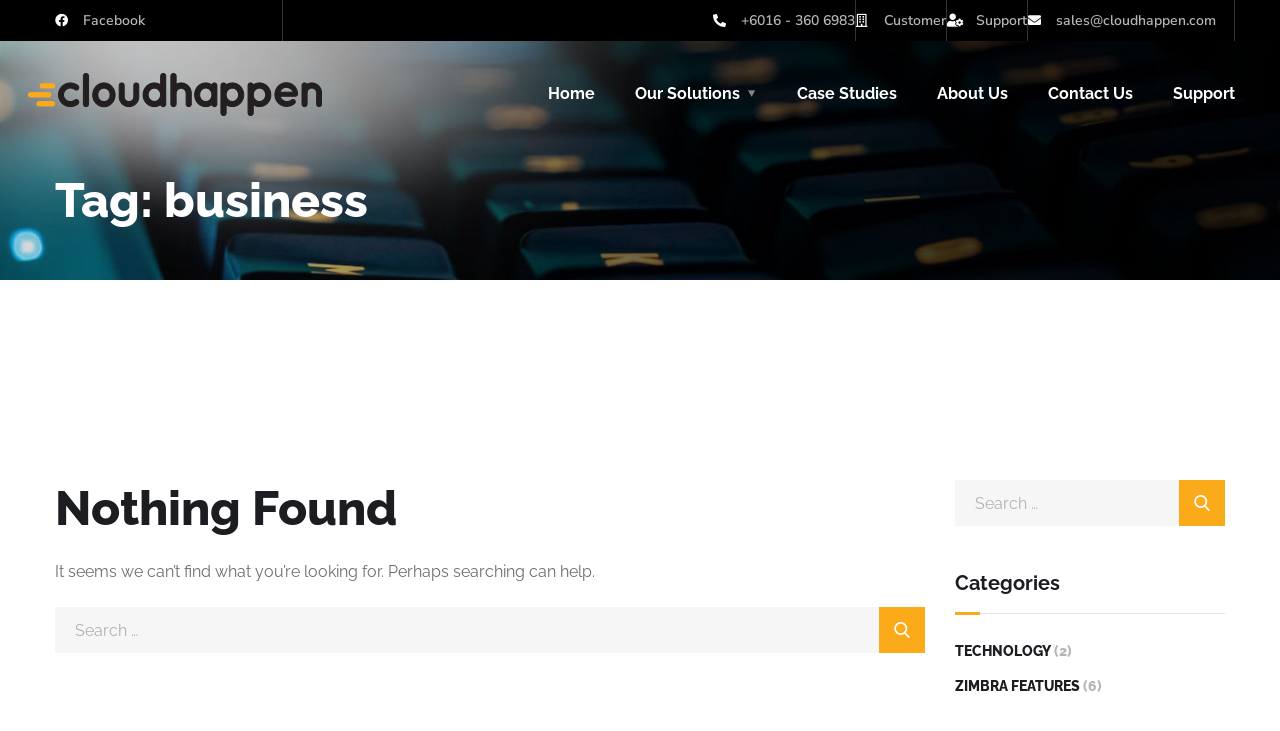

--- FILE ---
content_type: text/css
request_url: https://www.cloudhappen.com/wp-content/uploads/elementor/css/post-2840.css?ver=1764013310
body_size: 9298
content:
.elementor-2840 .elementor-element.elementor-element-de1f38b > .elementor-container > .elementor-column > .elementor-widget-wrap{align-content:center;align-items:center;}.elementor-2840 .elementor-element.elementor-element-de1f38b:not(.elementor-motion-effects-element-type-background), .elementor-2840 .elementor-element.elementor-element-de1f38b > .elementor-motion-effects-container > .elementor-motion-effects-layer{background-color:#000000;}.elementor-2840 .elementor-element.elementor-element-de1f38b > .elementor-container{max-width:1250px;}.elementor-2840 .elementor-element.elementor-element-de1f38b{transition:background 0.3s, border 0.3s, border-radius 0.3s, box-shadow 0.3s;}.elementor-2840 .elementor-element.elementor-element-de1f38b > .elementor-background-overlay{transition:background 0.3s, border-radius 0.3s, opacity 0.3s;}.elementor-widget-icon-list .elementor-icon-list-item:not(:last-child):after{border-color:var( --e-global-color-text );}.elementor-widget-icon-list .elementor-icon-list-icon i{color:var( --e-global-color-primary );}.elementor-widget-icon-list .elementor-icon-list-icon svg{fill:var( --e-global-color-primary );}.elementor-widget-icon-list .elementor-icon-list-item > .elementor-icon-list-text, .elementor-widget-icon-list .elementor-icon-list-item > a{font-family:var( --e-global-typography-text-font-family ), Sans-serif;font-weight:var( --e-global-typography-text-font-weight );}.elementor-widget-icon-list .elementor-icon-list-text{color:var( --e-global-color-secondary );}.elementor-2840 .elementor-element.elementor-element-8d331ec > .elementor-widget-container{margin:0px 0px 0px 10px;padding:0px 18px 0px 0px;border-style:solid;border-width:0px 1px 0px 0px;border-color:#FFFFFF33;}.elementor-2840 .elementor-element.elementor-element-8d331ec .elementor-icon-list-items:not(.elementor-inline-items) .elementor-icon-list-item:not(:last-child){padding-block-end:calc(30px/2);}.elementor-2840 .elementor-element.elementor-element-8d331ec .elementor-icon-list-items:not(.elementor-inline-items) .elementor-icon-list-item:not(:first-child){margin-block-start:calc(30px/2);}.elementor-2840 .elementor-element.elementor-element-8d331ec .elementor-icon-list-items.elementor-inline-items .elementor-icon-list-item{margin-inline:calc(30px/2);}.elementor-2840 .elementor-element.elementor-element-8d331ec .elementor-icon-list-items.elementor-inline-items{margin-inline:calc(-30px/2);}.elementor-2840 .elementor-element.elementor-element-8d331ec .elementor-icon-list-items.elementor-inline-items .elementor-icon-list-item:after{inset-inline-end:calc(-30px/2);}.elementor-2840 .elementor-element.elementor-element-8d331ec .elementor-icon-list-item:not(:last-child):after{content:"";border-color:#FFFFFF33;}.elementor-2840 .elementor-element.elementor-element-8d331ec .elementor-icon-list-items:not(.elementor-inline-items) .elementor-icon-list-item:not(:last-child):after{border-block-start-style:solid;border-block-start-width:1px;}.elementor-2840 .elementor-element.elementor-element-8d331ec .elementor-icon-list-items.elementor-inline-items .elementor-icon-list-item:not(:last-child):after{border-inline-start-style:solid;}.elementor-2840 .elementor-element.elementor-element-8d331ec .elementor-inline-items .elementor-icon-list-item:not(:last-child):after{border-inline-start-width:1px;}.elementor-2840 .elementor-element.elementor-element-8d331ec .elementor-icon-list-icon i{color:#FFFFFF;transition:color 0.3s;}.elementor-2840 .elementor-element.elementor-element-8d331ec .elementor-icon-list-icon svg{fill:#FFFFFF;transition:fill 0.3s;}.elementor-2840 .elementor-element.elementor-element-8d331ec{--e-icon-list-icon-size:13px;--e-icon-list-icon-align:left;--e-icon-list-icon-margin:0 calc(var(--e-icon-list-icon-size, 1em) * 0.25) 0 0;--icon-vertical-offset:0px;}.elementor-2840 .elementor-element.elementor-element-8d331ec .elementor-icon-list-icon{padding-inline-end:7px;}.elementor-2840 .elementor-element.elementor-element-8d331ec .elementor-icon-list-item > .elementor-icon-list-text, .elementor-2840 .elementor-element.elementor-element-8d331ec .elementor-icon-list-item > a{font-family:"Nunito Sans", Sans-serif;font-size:14px;font-weight:600;line-height:41px;}.elementor-2840 .elementor-element.elementor-element-8d331ec .elementor-icon-list-text{color:#B5B5B5;transition:color 0.3s;}.elementor-2840 .elementor-element.elementor-element-8d331ec .elementor-icon-list-item:hover .elementor-icon-list-text{color:#FFFFFF;}.elementor-2840 .elementor-element.elementor-element-9136b57 > .elementor-widget-container{padding:0px 18px 0px 0px;border-style:solid;border-width:0px 1px 0px 0px;border-color:#FFFFFF33;}.elementor-2840 .elementor-element.elementor-element-9136b57 .elementor-icon-list-items:not(.elementor-inline-items) .elementor-icon-list-item:not(:last-child){padding-block-end:calc(30px/2);}.elementor-2840 .elementor-element.elementor-element-9136b57 .elementor-icon-list-items:not(.elementor-inline-items) .elementor-icon-list-item:not(:first-child){margin-block-start:calc(30px/2);}.elementor-2840 .elementor-element.elementor-element-9136b57 .elementor-icon-list-items.elementor-inline-items .elementor-icon-list-item{margin-inline:calc(30px/2);}.elementor-2840 .elementor-element.elementor-element-9136b57 .elementor-icon-list-items.elementor-inline-items{margin-inline:calc(-30px/2);}.elementor-2840 .elementor-element.elementor-element-9136b57 .elementor-icon-list-items.elementor-inline-items .elementor-icon-list-item:after{inset-inline-end:calc(-30px/2);}.elementor-2840 .elementor-element.elementor-element-9136b57 .elementor-icon-list-item:not(:last-child):after{content:"";border-color:#FFFFFF33;}.elementor-2840 .elementor-element.elementor-element-9136b57 .elementor-icon-list-items:not(.elementor-inline-items) .elementor-icon-list-item:not(:last-child):after{border-block-start-style:solid;border-block-start-width:1px;}.elementor-2840 .elementor-element.elementor-element-9136b57 .elementor-icon-list-items.elementor-inline-items .elementor-icon-list-item:not(:last-child):after{border-inline-start-style:solid;}.elementor-2840 .elementor-element.elementor-element-9136b57 .elementor-inline-items .elementor-icon-list-item:not(:last-child):after{border-inline-start-width:1px;}.elementor-2840 .elementor-element.elementor-element-9136b57 .elementor-icon-list-icon i{color:#FFFFFF;transition:color 0.3s;}.elementor-2840 .elementor-element.elementor-element-9136b57 .elementor-icon-list-icon svg{fill:#FFFFFF;transition:fill 0.3s;}.elementor-2840 .elementor-element.elementor-element-9136b57{--e-icon-list-icon-size:13px;--e-icon-list-icon-align:left;--e-icon-list-icon-margin:0 calc(var(--e-icon-list-icon-size, 1em) * 0.25) 0 0;--icon-vertical-offset:0px;}.elementor-2840 .elementor-element.elementor-element-9136b57 .elementor-icon-list-icon{padding-inline-end:7px;}.elementor-2840 .elementor-element.elementor-element-9136b57 .elementor-icon-list-item > .elementor-icon-list-text, .elementor-2840 .elementor-element.elementor-element-9136b57 .elementor-icon-list-item > a{font-family:"Nunito Sans", Sans-serif;font-size:14px;font-weight:600;line-height:41px;}.elementor-2840 .elementor-element.elementor-element-9136b57 .elementor-icon-list-text{color:#B5B5B5;transition:color 0.3s;}.elementor-2840 .elementor-element.elementor-element-9136b57 .elementor-icon-list-item:hover .elementor-icon-list-text{color:#FFFFFF;}.elementor-2840 .elementor-element.elementor-element-580fd55 > .elementor-container{max-width:1280px;}.elementor-2840 .elementor-element.elementor-element-580fd55.elementor-section.is-stuck{background:#666666;}.elementor-2840 .elementor-element.elementor-element-580fd55{margin-top:0px;margin-bottom:0px;padding:20px 0px 0px 0px;}.elementor-bc-flex-widget .elementor-2840 .elementor-element.elementor-element-f4096ac.elementor-column .elementor-widget-wrap{align-items:center;}.elementor-2840 .elementor-element.elementor-element-f4096ac.elementor-column.elementor-element[data-element_type="column"] > .elementor-widget-wrap.elementor-element-populated{align-content:center;align-items:center;}.elementor-2840 .elementor-element.elementor-element-f4096ac.elementor-column > .elementor-widget-wrap{justify-content:flex-start;}.elementor-widget-image .widget-image-caption{color:var( --e-global-color-text );font-family:var( --e-global-typography-text-font-family ), Sans-serif;font-weight:var( --e-global-typography-text-font-weight );}.elementor-2840 .elementor-element.elementor-element-98e38d5{text-align:left;}.elementor-2840 .elementor-element.elementor-element-53e9daf > .elementor-widget-container{margin:0px 0px 0px 0px;padding:0px 0px 0px 0px;}.elementor-2840 .elementor-element.elementor-element-53e9daf{text-align:right;}.elementor-2840 .elementor-element.elementor-element-53e9daf .main-navigation > ul > li > a{padding-top:15px;padding-bottom:15px;}.elementor-2840 .elementor-element.elementor-element-53e9daf .main-navigation ul ul{box-shadow:5px 5px 10px 0px rgba(0,0,0,0.5);}@media(min-width:768px){.elementor-2840 .elementor-element.elementor-element-33a8390{width:22%;}.elementor-2840 .elementor-element.elementor-element-9a0b5aa{width:78%;}.elementor-2840 .elementor-element.elementor-element-f4096ac{width:30%;}.elementor-2840 .elementor-element.elementor-element-cd171d5{width:70%;}}

--- FILE ---
content_type: text/css
request_url: https://www.cloudhappen.com/wp-content/uploads/elementor/css/post-1308.css?ver=1764013311
body_size: 10165
content:
.elementor-1308 .elementor-element.elementor-element-d0f9bfa:not(.elementor-motion-effects-element-type-background), .elementor-1308 .elementor-element.elementor-element-d0f9bfa > .elementor-motion-effects-container > .elementor-motion-effects-layer{background-color:#000000;background-image:url("https://www.cloudhappen.com/wp-content/uploads/2019/12/bg-footer1-1.png");background-position:top center;background-repeat:no-repeat;}.elementor-1308 .elementor-element.elementor-element-d0f9bfa > .elementor-container{max-width:1250px;}.elementor-1308 .elementor-element.elementor-element-d0f9bfa{transition:background 0.3s, border 0.3s, border-radius 0.3s, box-shadow 0.3s;padding:30px 0px 30px 0px;}.elementor-1308 .elementor-element.elementor-element-d0f9bfa > .elementor-background-overlay{transition:background 0.3s, border-radius 0.3s, opacity 0.3s;}.elementor-widget-image .widget-image-caption{color:var( --e-global-color-text );font-family:var( --e-global-typography-text-font-family ), Sans-serif;font-weight:var( --e-global-typography-text-font-weight );}.elementor-1308 .elementor-element.elementor-element-e89c64b{padding:30px 0px 0px 0px;}.elementor-1308 .elementor-element.elementor-element-8914b33 .contact-info h6{color:#FBAA19;font-family:"Raleway", Sans-serif;font-weight:700;}.elementor-1308 .elementor-element.elementor-element-8914b33 .contact-info p{color:#FFFFFF;line-height:1.2em;}.elementor-1308 .elementor-element.elementor-element-1a1bfdb .box-style1 h6{margin-bottom:0px;}.elementor-1308 .elementor-element.elementor-element-1a1bfdb .box-style2 h6{margin-top:0px;}.elementor-1308 .elementor-element.elementor-element-1a1bfdb .contact-info h6{color:#FBAA19;font-family:"Raleway", Sans-serif;font-weight:700;}.elementor-1308 .elementor-element.elementor-element-1a1bfdb .contact-info p{color:#FFFFFF;}.elementor-1308 .elementor-element.elementor-element-ad7e989 .box-style1 h6{margin-bottom:0px;}.elementor-1308 .elementor-element.elementor-element-ad7e989 .box-style2 h6{margin-top:0px;}.elementor-1308 .elementor-element.elementor-element-ad7e989 .contact-info h6{color:#FBAA19;font-family:"Raleway", Sans-serif;font-weight:700;}.elementor-1308 .elementor-element.elementor-element-ad7e989 .contact-info p{color:#FFFFFF;}.elementor-widget-icon-box.elementor-view-stacked .elementor-icon{background-color:var( --e-global-color-primary );}.elementor-widget-icon-box.elementor-view-framed .elementor-icon, .elementor-widget-icon-box.elementor-view-default .elementor-icon{fill:var( --e-global-color-primary );color:var( --e-global-color-primary );border-color:var( --e-global-color-primary );}.elementor-widget-icon-box .elementor-icon-box-title, .elementor-widget-icon-box .elementor-icon-box-title a{font-family:var( --e-global-typography-primary-font-family ), Sans-serif;font-weight:var( --e-global-typography-primary-font-weight );}.elementor-widget-icon-box .elementor-icon-box-title{color:var( --e-global-color-primary );}.elementor-widget-icon-box:has(:hover) .elementor-icon-box-title,
					 .elementor-widget-icon-box:has(:focus) .elementor-icon-box-title{color:var( --e-global-color-primary );}.elementor-widget-icon-box .elementor-icon-box-description{font-family:var( --e-global-typography-text-font-family ), Sans-serif;font-weight:var( --e-global-typography-text-font-weight );color:var( --e-global-color-text );}.elementor-1308 .elementor-element.elementor-element-c849c1e{--icon-box-icon-margin:15px;}.elementor-1308 .elementor-element.elementor-element-c849c1e.elementor-view-stacked .elementor-icon{background-color:#FBAA19;}.elementor-1308 .elementor-element.elementor-element-c849c1e.elementor-view-framed .elementor-icon, .elementor-1308 .elementor-element.elementor-element-c849c1e.elementor-view-default .elementor-icon{fill:#FBAA19;color:#FBAA19;border-color:#FBAA19;}.elementor-1308 .elementor-element.elementor-element-c849c1e .elementor-icon{font-size:35px;}.elementor-1308 .elementor-element.elementor-element-c849c1e .elementor-icon-box-title{color:#FFFFFF;}.elementor-widget-icon-list .elementor-icon-list-item:not(:last-child):after{border-color:var( --e-global-color-text );}.elementor-widget-icon-list .elementor-icon-list-icon i{color:var( --e-global-color-primary );}.elementor-widget-icon-list .elementor-icon-list-icon svg{fill:var( --e-global-color-primary );}.elementor-widget-icon-list .elementor-icon-list-item > .elementor-icon-list-text, .elementor-widget-icon-list .elementor-icon-list-item > a{font-family:var( --e-global-typography-text-font-family ), Sans-serif;font-weight:var( --e-global-typography-text-font-weight );}.elementor-widget-icon-list .elementor-icon-list-text{color:var( --e-global-color-secondary );}.elementor-1308 .elementor-element.elementor-element-36fe00a .elementor-icon-list-items:not(.elementor-inline-items) .elementor-icon-list-item:not(:last-child){padding-block-end:calc(0px/2);}.elementor-1308 .elementor-element.elementor-element-36fe00a .elementor-icon-list-items:not(.elementor-inline-items) .elementor-icon-list-item:not(:first-child){margin-block-start:calc(0px/2);}.elementor-1308 .elementor-element.elementor-element-36fe00a .elementor-icon-list-items.elementor-inline-items .elementor-icon-list-item{margin-inline:calc(0px/2);}.elementor-1308 .elementor-element.elementor-element-36fe00a .elementor-icon-list-items.elementor-inline-items{margin-inline:calc(-0px/2);}.elementor-1308 .elementor-element.elementor-element-36fe00a .elementor-icon-list-items.elementor-inline-items .elementor-icon-list-item:after{inset-inline-end:calc(-0px/2);}.elementor-1308 .elementor-element.elementor-element-36fe00a .elementor-icon-list-icon i{color:#FFFFFF;transition:color 0.3s;}.elementor-1308 .elementor-element.elementor-element-36fe00a .elementor-icon-list-icon svg{fill:#FFFFFF;transition:fill 0.3s;}.elementor-1308 .elementor-element.elementor-element-36fe00a .elementor-icon-list-item:hover .elementor-icon-list-icon i{color:#FBAA19;}.elementor-1308 .elementor-element.elementor-element-36fe00a .elementor-icon-list-item:hover .elementor-icon-list-icon svg{fill:#FBAA19;}.elementor-1308 .elementor-element.elementor-element-36fe00a{--e-icon-list-icon-size:15px;--icon-vertical-offset:0px;}.elementor-1308 .elementor-element.elementor-element-36fe00a .elementor-icon-list-icon{padding-inline-end:10px;}.elementor-1308 .elementor-element.elementor-element-36fe00a .elementor-icon-list-text{color:#FFFFFF;transition:color 0.3s;}.elementor-1308 .elementor-element.elementor-element-36fe00a .elementor-icon-list-item:hover .elementor-icon-list-text{color:#FBAA19;}.elementor-widget-text-editor{font-family:var( --e-global-typography-text-font-family ), Sans-serif;font-weight:var( --e-global-typography-text-font-weight );color:var( --e-global-color-text );}.elementor-widget-text-editor.elementor-drop-cap-view-stacked .elementor-drop-cap{background-color:var( --e-global-color-primary );}.elementor-widget-text-editor.elementor-drop-cap-view-framed .elementor-drop-cap, .elementor-widget-text-editor.elementor-drop-cap-view-default .elementor-drop-cap{color:var( --e-global-color-primary );border-color:var( --e-global-color-primary );}.elementor-1308 .elementor-element.elementor-element-c208bbf > .elementor-widget-container{padding:20px 0px 0px 0px;}.elementor-1308 .elementor-element.elementor-element-c208bbf{text-align:center;color:#FFFFFF;}.elementor-1308 .elementor-element.elementor-element-9438214 .elementor-repeater-item-a24d46e.elementor-social-icon{background-color:#FFFFFF;}.elementor-1308 .elementor-element.elementor-element-9438214 .elementor-repeater-item-a24d46e.elementor-social-icon i{color:#4CCEF9;}.elementor-1308 .elementor-element.elementor-element-9438214 .elementor-repeater-item-a24d46e.elementor-social-icon svg{fill:#4CCEF9;}.elementor-1308 .elementor-element.elementor-element-9438214 .elementor-repeater-item-4261f62.elementor-social-icon{background-color:#FFFFFF;}.elementor-1308 .elementor-element.elementor-element-9438214 .elementor-repeater-item-4261f62.elementor-social-icon i{color:#2255EE;}.elementor-1308 .elementor-element.elementor-element-9438214 .elementor-repeater-item-4261f62.elementor-social-icon svg{fill:#2255EE;}.elementor-1308 .elementor-element.elementor-element-9438214 .elementor-repeater-item-b0dbeaa.elementor-social-icon{background-color:#FFFFFF;}.elementor-1308 .elementor-element.elementor-element-9438214 .elementor-repeater-item-b0dbeaa.elementor-social-icon i{color:#3292FF;}.elementor-1308 .elementor-element.elementor-element-9438214 .elementor-repeater-item-b0dbeaa.elementor-social-icon svg{fill:#3292FF;}.elementor-1308 .elementor-element.elementor-element-9438214 .elementor-repeater-item-6b456a7.elementor-social-icon{background-color:#FFFFFF;}.elementor-1308 .elementor-element.elementor-element-9438214 .elementor-repeater-item-6b456a7.elementor-social-icon i{color:#FF9000;}.elementor-1308 .elementor-element.elementor-element-9438214 .elementor-repeater-item-6b456a7.elementor-social-icon svg{fill:#FF9000;}.elementor-1308 .elementor-element.elementor-element-9438214{--grid-template-columns:repeat(4, auto);--icon-size:12px;--grid-column-gap:10px;--grid-row-gap:0px;}.elementor-1308 .elementor-element.elementor-element-9438214 .elementor-widget-container{text-align:center;}.elementor-1308 .elementor-element.elementor-element-9438214 > .elementor-widget-container{padding:26px 0px 0px 0px;}.elementor-1308 .elementor-element.elementor-element-9438214 .elementor-icon{border-radius:50% 50% 50% 50%;}@media(max-width:767px){.elementor-1308 .elementor-element.elementor-element-1a1bfdb > .elementor-widget-container{padding:30px 0px 0px 0px;}.elementor-1308 .elementor-element.elementor-element-ad7e989 > .elementor-widget-container{padding:30px 0px 0px 0px;}.elementor-1308 .elementor-element.elementor-element-c208bbf > .elementor-widget-container{padding:30px 0px 0px 0px;}}@media(min-width:768px){.elementor-1308 .elementor-element.elementor-element-8d8441e{width:30%;}.elementor-1308 .elementor-element.elementor-element-5ebca85{width:25%;}.elementor-1308 .elementor-element.elementor-element-c9201b5{width:20%;}.elementor-1308 .elementor-element.elementor-element-85d09c6{width:25%;}}